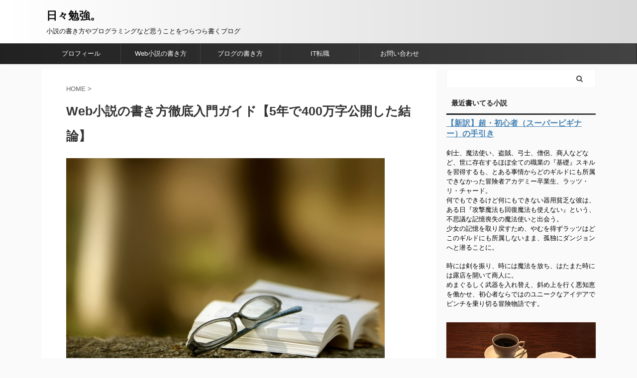

--- FILE ---
content_type: text/html; charset=utf-8
request_url: https://www.google.com/recaptcha/api2/aframe
body_size: -84
content:
<!DOCTYPE HTML><html><head><meta http-equiv="content-type" content="text/html; charset=UTF-8"></head><body><script nonce="vBlFzIQxvwkkxKY-AbfRcw">/** Anti-fraud and anti-abuse applications only. See google.com/recaptcha */ try{var clients={'sodar':'https://pagead2.googlesyndication.com/pagead/sodar?'};window.addEventListener("message",function(a){try{if(a.source===window.parent){var b=JSON.parse(a.data);var c=clients[b['id']];if(c){var d=document.createElement('img');d.src=c+b['params']+'&rc='+(localStorage.getItem("rc::a")?sessionStorage.getItem("rc::b"):"");window.document.body.appendChild(d);sessionStorage.setItem("rc::e",parseInt(sessionStorage.getItem("rc::e")||0)+1);localStorage.setItem("rc::h",'1768785089055');}}}catch(b){}});window.parent.postMessage("_grecaptcha_ready", "*");}catch(b){}</script></body></html>